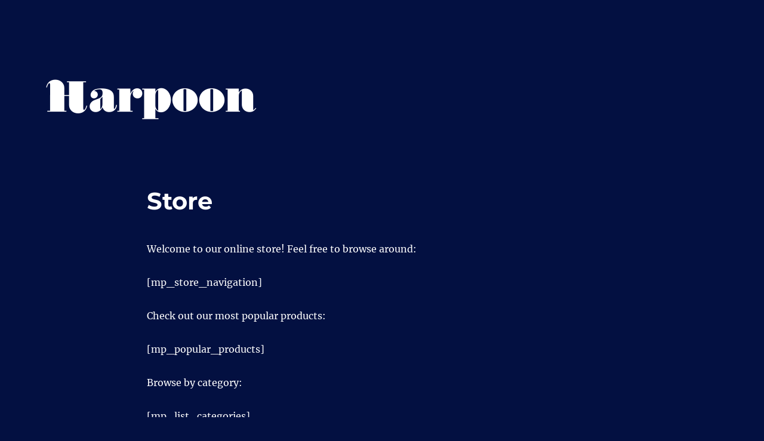

--- FILE ---
content_type: text/css
request_url: https://har.pn/wp-content/plugins/Harpoon_site_-_Classic_Grotesque_Pro/Harpoon_site_-_Classic_Grotesque_Pro.css?ver=6.7.4
body_size: 424
content:
/**
 * @license
 * MyFonts Webfont Build ID 3996487, 2021-01-12T05:01:58-0500
 * 
 * The fonts listed in this notice are subject to the End User License
 * Agreement(s) entered into by the website owner. All other parties are 
 * explicitly restricted from using the Licensed Webfonts(s).
 * 
 * You may obtain a valid license at the URLs below.
 * 
 * Webfont: ClassicGrotesquePro-Regular by Monotype
 * URL: https://www.myfonts.com/fonts/mti/classic-grotesque/regular/
 * 
 * Webfont: ClassicGrotesquePro-Bold by Monotype
 * URL: https://www.myfonts.com/fonts/mti/classic-grotesque/bold/
 * 
 * 
 * Webfonts copyright: Copyright &amp;#x00A9; 2012-2016 The Monotype Corporation. All rights reserved.
 * 
 * © 2021 MyFonts Inc
*/


/* @import must be at top of file, otherwise CSS will not work */
@import url("//hello.myfonts.net/count/3cfb47");
  
@font-face {
  font-family: 'ClassicGrotesquePro-Regular';
  src: url('webFonts/ClassicGrotesquePro-Regular/font.woff2') format('woff2'), url('webFonts/ClassicGrotesquePro-Regular/font.woff') format('woff');
}
@font-face {
  font-family: 'ClassicGrotesquePro-Bold';
  src: url('webFonts/ClassicGrotesquePro-Bold/font.woff2') format('woff2'), url('webFonts/ClassicGrotesquePro-Bold/font.woff') format('woff');
}

